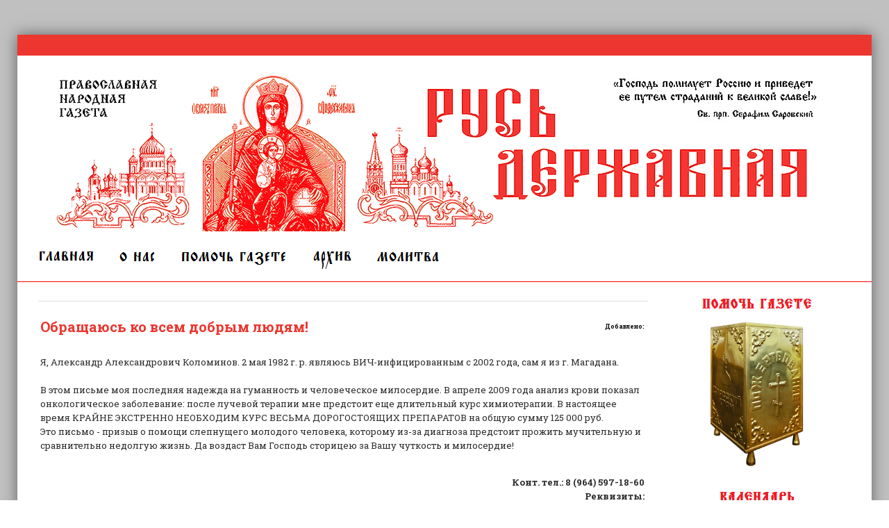

--- FILE ---
content_type: text/html; charset=UTF-8
request_url: https://rusderjavnaya.ru/news/obrashhajus_ko_vsem_dobrym_ljudjam/2015-12-15-576
body_size: 12966
content:
<!DOCTYPE html>
<html>
 <head>
 <meta charset="utf-8">
 <title>Обращаюсь ко всем добрым людям!</title>
 <meta name="description" content="img/1/vladimir012011.jpg" />
 <meta name="keywords" content="" />
 <meta property="og:type" content="article" /> 
 <meta property="og:url" content="http://rusderjavnaya.ru/news/obrashhajus_ko_vsem_dobrym_ljudjam/2015-12-15-576" /> 
 <meta property="og:title" content="Обращаюсь ко всем добрым людям!" /> 
 <meta property="og:image" content="http://rusderjavnaya.ru/og.jpg" /> 
 <link type="text/css" rel="StyleSheet" href="/_st/my.css" />
 <link href='//fonts.googleapis.com/css?family=Roboto+Slab:400,100,300,700&subset=latin,cyrillic' rel='stylesheet' type='text/css'>
 <link rel="stylesheet" href="/css/font-awesome.css" />
 <link type="image/x-icon" rel="icon" href="/ico/favicon.ico">
 <!--[if lt IE 9]>
 <script>
 var e = ("header,nav,article,aside,section,footer").split(',');
 for (var i = 0; i < e.length; i++) {
 document.createElement(e[i]);
 }
 </script> 
 <![endif]-->
 
	<link rel="stylesheet" href="/.s/src/base.min.css" />
	<link rel="stylesheet" href="/.s/src/layer7.min.css" />

	<script src="/.s/src/jquery-1.12.4.min.js"></script>
	
	<script src="/.s/src/uwnd.min.js"></script>
	<script src="//s771.ucoz.net/cgi/uutils.fcg?a=uSD&ca=2&ug=999&isp=1&r=0.771443650808262"></script>
	<link rel="stylesheet" href="/.s/src/ulightbox/ulightbox.min.css" />
	<link rel="stylesheet" href="/.s/src/socCom.min.css" />
	<link rel="stylesheet" href="/.s/src/social.css" />
	<script src="/.s/src/ulightbox/ulightbox.min.js"></script>
	<script src="/.s/src/socCom.min.js"></script>
	<script src="//sys000.ucoz.net/cgi/uutils.fcg?a=soc_comment_get_data&site=0rusd"></script>
	<script>
/* --- UCOZ-JS-DATA --- */
window.uCoz = {"language":"ru","sign":{"7253":"Начать слайд-шоу","5255":"Помощник","7251":"Запрошенный контент не может быть загружен. Пожалуйста, попробуйте позже.","7252":"Предыдущий","3125":"Закрыть","5458":"Следующий","7287":"Перейти на страницу с фотографией.","7254":"Изменить размер"},"country":"US","uLightboxType":1,"site":{"id":"0rusd","host":"rusd.ucoz.ru","domain":"rusderjavnaya.ru"},"module":"news","layerType":7,"ssid":"556540264114655343321"};
/* --- UCOZ-JS-CODE --- */

		function eRateEntry(select, id, a = 65, mod = 'news', mark = +select.value, path = '', ajax, soc) {
			if (mod == 'shop') { path = `/${ id }/edit`; ajax = 2; }
			( !!select ? confirm(select.selectedOptions[0].textContent.trim() + '?') : true )
			&& _uPostForm('', { type:'POST', url:'/' + mod + path, data:{ a, id, mark, mod, ajax, ...soc } });
		}

		function updateRateControls(id, newRate) {
			let entryItem = self['entryID' + id] || self['comEnt' + id];
			let rateWrapper = entryItem.querySelector('.u-rate-wrapper');
			if (rateWrapper && newRate) rateWrapper.innerHTML = newRate;
			if (entryItem) entryItem.querySelectorAll('.u-rate-btn').forEach(btn => btn.remove())
		}
 function uSocialLogin(t) {
			var params = {"ok":{"height":390,"width":710},"google":{"width":700,"height":600},"yandex":{"width":870,"height":515},"vkontakte":{"height":400,"width":790},"facebook":{"height":520,"width":950}};
			var ref = escape(location.protocol + '//' + ('rusderjavnaya.ru' || location.hostname) + location.pathname + ((location.hash ? ( location.search ? location.search + '&' : '?' ) + 'rnd=' + Date.now() + location.hash : ( location.search || '' ))));
			window.open('/'+t+'?ref='+ref,'conwin','width='+params[t].width+',height='+params[t].height+',status=1,resizable=1,left='+parseInt((screen.availWidth/2)-(params[t].width/2))+',top='+parseInt((screen.availHeight/2)-(params[t].height/2)-20)+'screenX='+parseInt((screen.availWidth/2)-(params[t].width/2))+',screenY='+parseInt((screen.availHeight/2)-(params[t].height/2)-20));
			return false;
		}
		function TelegramAuth(user){
			user['a'] = 9; user['m'] = 'telegram';
			_uPostForm('', {type: 'POST', url: '/index/sub', data: user});
		}
$(function() {
		$('#fCode').on('keyup', function(event) {
			try {checkSecure(); } catch(e) {}
		});
	});
	
function loginPopupForm(params = {}) { new _uWnd('LF', ' ', -250, -100, { closeonesc:1, resize:1 }, { url:'/index/40' + (params.urlParams ? '?'+params.urlParams : '') }) }
/* --- UCOZ-JS-END --- */
</script>

	<style>.UhideBlock{display:none; }</style>
	<script type="text/javascript">new Image().src = "//counter.yadro.ru/hit;noadsru?r"+escape(document.referrer)+(screen&&";s"+screen.width+"*"+screen.height+"*"+(screen.colorDepth||screen.pixelDepth))+";u"+escape(document.URL)+";"+Date.now();</script>
</head>
 <body>
 <div id="t-container">



 <!--U1AHEADER1Z--><div id="top">
 <div class="cnt oh">

 
 </div>
 </div>

 <header id="header">
 <div class="cnt1 oh">


 <div id="header-banner">
 <a href="javascript://"><img src="/rdtitul_orig2.png"></a>
 </div>
 </div>
 </header>


 <nav id="nav">
 <div class="cnt oh">
 <!-- <sblock_nmenu> -->
 <a href="https://rusderjavnaya.ru/"><img src="https://rusderjavnaya.ru/img/glavnaja.png" border="0" alt="" /></a>
 <a href="https://rusderjavnaya.ru/about_us"><img src="https://rusderjavnaya.ru/img/o_nas.png" border="0" alt="" /></a>
 <a href="https://rusderjavnaya.ru/help"><img src="https://rusderjavnaya.ru/img/pomoshh.png" border="0" alt="" /></a>
 <a href="https://rusderjavnaya.ru/archive"><img src="https://rusderjavnaya.ru/img/arkhiv.png" border="0" alt="" /></a>
 <a href="https://rusderjavnaya.ru/molitva_derjavnoi" onclick="window.open(this.href, '', 'resizable=yes,status=no,location=no,toolbar=no,menubar=no,fullscreen=no,scrollbars=no,dependent=no,width=575,height=800'); return false;"><img src="https://rusderjavnaya.ru/img/molitva.png" border="0" alt="" /></a>

 
<!-- </sblock_nmenu> -->

 </div>
 </nav><!--/U1AHEADER1Z-->


 <section id="middle">
 <div class="cnt oh">
 <!-- <middle> -->
 <div id="content">

<hr />
<div itemscope itemtype="http://schema.org/Article">
<table border="0" width="100%" cellspacing="1" cellpadding="2" class="eBlock">
 <tr><td width="90%"><div class="eTitle"><div style="float:right;font-size:9px;">Добавлено:  </div><h1 itemprop="headline">Обращаюсь ко всем добрым людям!</h1></div></td></tr>
<tr><td class="eMessage"><div itemprop="articleBody">Я, Александр Александрович Коломинов. 2 мая 1982 г. р. являюсь ВИЧ-инфицированным с 2002 года, сам я из г. Магадана.<br><br>В этом письме моя последняя надежда на гуманность и человеческое милосердие. В апреле 2009 года анализ крови показал онкологическое заболевание: после лучевой терапии мне предстоит еще длительный курс химиотерапии. В настоящее время КРАЙНЕ ЭКСТРЕННО НЕОБХОДИМ КУРС ВЕСЬМА ДОРОГОСТОЯЩИХ ПРЕПАРАТОВ на общую сумму 125 000 руб.<br>Это письмо - призыв о помощи слепнущего молодого человека, которому из-за диагноза предстоит прожить мучительную и сравнительно недолгую жизнь. Да воздаст Вам Господь сторицею за Вашу чуткость и милосердие!<br><br><p align="right"><strong>Конт. тел.: 8 (964) 597-18-60 <br>Реквизиты:<br>Сбербанк России г.Москва<br>к/с 30101 810 4 0000 0000225<br>в ОПЕРУ Московского ГТУ Банка России<br>БИК 044525225<br>ИНН 7707083893<br>КПП 504702001<br>Получатель Химкинское ОСБ сб. №7825/043<br>Р/с 30301 810 5 4000 0604044<br>л/с 42306.810.1.4044.3303227</strong></p><br><br><p align="right"><strong>Коломинов Александр Александрович</strong></p><br></div> </td></tr>
<tr><td colspan="2" class="eDetails">
<div style="float:right">
		<style type="text/css">
			.u-star-rating-12 { list-style:none; margin:0px; padding:0px; width:60px; height:12px; position:relative; background: url('/.s/img/stars/3/12.png') top left repeat-x }
			.u-star-rating-12 li{ padding:0px; margin:0px; float:left }
			.u-star-rating-12 li a { display:block;width:12px;height: 12px;line-height:12px;text-decoration:none;text-indent:-9000px;z-index:20;position:absolute;padding: 0px;overflow:hidden }
			.u-star-rating-12 li a:hover { background: url('/.s/img/stars/3/12.png') left center;z-index:2;left:0px;border:none }
			.u-star-rating-12 a.u-one-star { left:0px }
			.u-star-rating-12 a.u-one-star:hover { width:12px }
			.u-star-rating-12 a.u-two-stars { left:12px }
			.u-star-rating-12 a.u-two-stars:hover { width:24px }
			.u-star-rating-12 a.u-three-stars { left:24px }
			.u-star-rating-12 a.u-three-stars:hover { width:36px }
			.u-star-rating-12 a.u-four-stars { left:36px }
			.u-star-rating-12 a.u-four-stars:hover { width:48px }
			.u-star-rating-12 a.u-five-stars { left:48px }
			.u-star-rating-12 a.u-five-stars:hover { width:60px }
			.u-star-rating-12 li.u-current-rating { top:0 !important; left:0 !important;margin:0 !important;padding:0 !important;outline:none;background: url('/.s/img/stars/3/12.png') left bottom;position: absolute;height:12px !important;line-height:12px !important;display:block;text-indent:-9000px;z-index:1 }
		</style><script>
			var usrarids = {};
			function ustarrating(id, mark) {
				if (!usrarids[id]) {
					usrarids[id] = 1;
					$(".u-star-li-"+id).hide();
					_uPostForm('', { type:'POST', url:`/news`, data:{ a:65, id, mark, mod:'news', ajax:'2' } })
				}
			}
		</script><ul id="uStarRating576" class="uStarRating576 u-star-rating-12" title="Рейтинг: 0.0/0">
			<li id="uCurStarRating576" class="u-current-rating uCurStarRating576" style="width:0%;"></li><li class="u-star-li-576"><a href="javascript:;" onclick="ustarrating('576', 1)" class="u-one-star">1</a></li>
				<li class="u-star-li-576"><a href="javascript:;" onclick="ustarrating('576', 2)" class="u-two-stars">2</a></li>
				<li class="u-star-li-576"><a href="javascript:;" onclick="ustarrating('576', 3)" class="u-three-stars">3</a></li>
				<li class="u-star-li-576"><a href="javascript:;" onclick="ustarrating('576', 4)" class="u-four-stars">4</a></li>
				<li class="u-star-li-576"><a href="javascript:;" onclick="ustarrating('576', 5)" class="u-five-stars">5</a></li></ul></div>

<div class="post-det">
 <b></b> <span> от 15.01.2026</span><i class="sprt"></i> <span class="ed-title">Раздел: </span><a href="/news/oktjabr_2010/1-0-27">Октябрь 2010</a><i class="sprt"></i> 
 <span class="e-reads"><span class="ed-title">Просмотров: </span><span class="ed-value">881</span>
</div>
</td></tr>
</table>
</div>


<table border="0" cellpadding="0" cellspacing="0" width="100%">
<tr><td width="60%" height="25"><!--<s5183>-->Всего комментариев<!--</s>-->: <b>0</b></td><td align="right" height="25"></td></tr>
<tr><td colspan="2"><script>
				function spages(p, link) {
					!!link && location.assign(atob(link));
				}
			</script>
			<div id="comments"></div>
			<div id="newEntryT"></div>
			<div id="allEntries"></div>
			<div id="newEntryB"></div><script>
			
		Object.assign(uCoz.spam ??= {}, {
			config : {
				scopeID  : 0,
				idPrefix : 'comEnt',
			},
			sign : {
				spam            : 'Спам',
				notSpam         : 'Не спам',
				hidden          : 'Спам-сообщение скрыто.',
				shown           : 'Спам-сообщение показано.',
				show            : 'Показать',
				hide            : 'Скрыть',
				admSpam         : 'Разрешить жалобы',
				admSpamTitle    : 'Разрешить пользователям сайта помечать это сообщение как спам',
				admNotSpam      : 'Это не спам',
				admNotSpamTitle : 'Пометить как не-спам, запретить пользователям жаловаться на это сообщение',
			},
		})
		
		uCoz.spam.moderPanelNotSpamClick = function(elem) {
			var waitImg = $('<img align="absmiddle" src="/.s/img/fr/EmnAjax.gif">');
			var elem = $(elem);
			elem.find('img').hide();
			elem.append(waitImg);
			var messageID = elem.attr('data-message-id');
			var notSpam   = elem.attr('data-not-spam') ? 0 : 1; // invert - 'data-not-spam' should contain CURRENT 'notspam' status!

			$.post('/index/', {
				a          : 101,
				scope_id   : uCoz.spam.config.scopeID,
				message_id : messageID,
				not_spam   : notSpam
			}).then(function(response) {
				waitImg.remove();
				elem.find('img').show();
				if (response.error) {
					alert(response.error);
					return;
				}
				if (response.status == 'admin_message_not_spam') {
					elem.attr('data-not-spam', true).find('img').attr('src', '/.s/img/spamfilter/notspam-active.gif');
					$('#del-as-spam-' + messageID).hide();
				} else {
					elem.removeAttr('data-not-spam').find('img').attr('src', '/.s/img/spamfilter/notspam.gif');
					$('#del-as-spam-' + messageID).show();
				}
				//console.log(response);
			});

			return false;
		};

		uCoz.spam.report = function(scopeID, messageID, notSpam, callback, context) {
			return $.post('/index/', {
				a: 101,
				scope_id   : scopeID,
				message_id : messageID,
				not_spam   : notSpam
			}).then(function(response) {
				if (callback) {
					callback.call(context || window, response, context);
				} else {
					window.console && console.log && console.log('uCoz.spam.report: message #' + messageID, response);
				}
			});
		};

		uCoz.spam.reportDOM = function(event) {
			if (event.preventDefault ) event.preventDefault();
			var elem      = $(this);
			if (elem.hasClass('spam-report-working') ) return false;
			var scopeID   = uCoz.spam.config.scopeID;
			var messageID = elem.attr('data-message-id');
			var notSpam   = elem.attr('data-not-spam');
			var target    = elem.parents('.report-spam-target').eq(0);
			var height    = target.outerHeight(true);
			var margin    = target.css('margin-left');
			elem.html('<img src="/.s/img/wd/1/ajaxs.gif">').addClass('report-spam-working');

			uCoz.spam.report(scopeID, messageID, notSpam, function(response, context) {
				context.elem.text('').removeClass('report-spam-working');
				window.console && console.log && console.log(response); // DEBUG
				response.warning && window.console && console.warn && console.warn( 'uCoz.spam.report: warning: ' + response.warning, response );
				if (response.warning && !response.status) {
					// non-critical warnings, may occur if user reloads cached page:
					if (response.warning == 'already_reported' ) response.status = 'message_spam';
					if (response.warning == 'not_reported'     ) response.status = 'message_not_spam';
				}
				if (response.error) {
					context.target.html('<div style="height: ' + context.height + 'px; line-height: ' + context.height + 'px; color: red; font-weight: bold; text-align: center;">' + response.error + '</div>');
				} else if (response.status) {
					if (response.status == 'message_spam') {
						context.elem.text(uCoz.spam.sign.notSpam).attr('data-not-spam', '1');
						var toggle = $('#report-spam-toggle-wrapper-' + response.message_id);
						if (toggle.length) {
							toggle.find('.report-spam-toggle-text').text(uCoz.spam.sign.hidden);
							toggle.find('.report-spam-toggle-button').text(uCoz.spam.sign.show);
						} else {
							toggle = $('<div id="report-spam-toggle-wrapper-' + response.message_id + '" class="report-spam-toggle-wrapper" style="' + (context.margin ? 'margin-left: ' + context.margin : '') + '"><span class="report-spam-toggle-text">' + uCoz.spam.sign.hidden + '</span> <a class="report-spam-toggle-button" data-target="#' + uCoz.spam.config.idPrefix + response.message_id + '" href="javascript:;">' + uCoz.spam.sign.show + '</a></div>').hide().insertBefore(context.target);
							uCoz.spam.handleDOM(toggle);
						}
						context.target.addClass('report-spam-hidden').fadeOut('fast', function() {
							toggle.fadeIn('fast');
						});
					} else if (response.status == 'message_not_spam') {
						context.elem.text(uCoz.spam.sign.spam).attr('data-not-spam', '0');
						$('#report-spam-toggle-wrapper-' + response.message_id).fadeOut('fast');
						$('#' + uCoz.spam.config.idPrefix + response.message_id).removeClass('report-spam-hidden').show();
					} else if (response.status == 'admin_message_not_spam') {
						elem.text(uCoz.spam.sign.admSpam).attr('title', uCoz.spam.sign.admSpamTitle).attr('data-not-spam', '0');
					} else if (response.status == 'admin_message_spam') {
						elem.text(uCoz.spam.sign.admNotSpam).attr('title', uCoz.spam.sign.admNotSpamTitle).attr('data-not-spam', '1');
					} else {
						alert('uCoz.spam.report: unknown status: ' + response.status);
					}
				} else {
					context.target.remove(); // no status returned by the server - remove message (from DOM).
				}
			}, { elem: elem, target: target, height: height, margin: margin });

			return false;
		};

		uCoz.spam.handleDOM = function(within) {
			within = $(within || 'body');
			within.find('.report-spam-wrap').each(function() {
				var elem = $(this);
				elem.parent().prepend(elem);
			});
			within.find('.report-spam-toggle-button').not('.report-spam-handled').click(function(event) {
				if (event.preventDefault ) event.preventDefault();
				var elem    = $(this);
				var wrapper = elem.parents('.report-spam-toggle-wrapper');
				var text    = wrapper.find('.report-spam-toggle-text');
				var target  = elem.attr('data-target');
				target      = $(target);
				target.slideToggle('fast', function() {
					if (target.is(':visible')) {
						wrapper.addClass('report-spam-toggle-shown');
						text.text(uCoz.spam.sign.shown);
						elem.text(uCoz.spam.sign.hide);
					} else {
						wrapper.removeClass('report-spam-toggle-shown');
						text.text(uCoz.spam.sign.hidden);
						elem.text(uCoz.spam.sign.show);
					}
				});
				return false;
			}).addClass('report-spam-handled');
			within.find('.report-spam-remove').not('.report-spam-handled').click(function(event) {
				if (event.preventDefault ) event.preventDefault();
				var messageID = $(this).attr('data-message-id');
				del_item(messageID, 1);
				return false;
			}).addClass('report-spam-handled');
			within.find('.report-spam-btn').not('.report-spam-handled').click(uCoz.spam.reportDOM).addClass('report-spam-handled');
			window.console && console.log && console.log('uCoz.spam.handleDOM: done.');
			try { if (uCoz.manageCommentControls) { uCoz.manageCommentControls() } } catch(e) { window.console && console.log && console.log('manageCommentControls: fail.'); }

			return this;
		};
	
			uCoz.spam.handleDOM();
		</script>
			<script>
				(function() {
					'use strict';
					var commentID = ( /comEnt(\d+)/.exec(location.hash) || {} )[1];
					if (!commentID) {
						return window.console && console.info && console.info('comments, goto page', 'no comment id');
					}
					var selector = '#comEnt' + commentID;
					var target = $(selector);
					if (target.length) {
						$('html, body').animate({
							scrollTop: ( target.eq(0).offset() || { top: 0 } ).top
						}, 'fast');
						return window.console && console.info && console.info('comments, goto page', 'found element', selector);
					}
					$.get('/index/802', {
						id: commentID
					}).then(function(response) {
						if (!response.page) {
							return window.console && console.warn && console.warn('comments, goto page', 'no page within response', response);
						}
						spages(response.page);
						setTimeout(function() {
							target = $(selector);
							if (!target.length) {
								return window.console && console.warn && console.warn('comments, goto page', 'comment element not found', selector);
							}
							$('html, body').animate({
								scrollTop: ( target.eq(0).offset() || { top: 0 } ).top
							}, 'fast');
							return window.console && console.info && console.info('comments, goto page', 'scrolling to', selector);
						}, 500);
					}, function(response) {
						return window.console && console.error && console.error('comments, goto page', response.responseJSON);
					});
				})();
			</script>
		</td></tr>
<tr><td colspan="2" align="center"></td></tr>
<tr><td colspan="2" height="10"></td></tr>
</table>



<form name="socail_details" id="socail_details" onsubmit="return false;">
						   <input type="hidden" name="social" value="">
						   <input type="hidden" name="data" value="">
						   <input type="hidden" name="id" value="576">
						   <input type="hidden" name="ssid" value="556540264114655343321">
					   </form><div id="postFormContent" class="">
		<form method="post" name="addform" id="acform" action="/index/" onsubmit="return addcom(this)" class="news-com-add" data-submitter="addcom"><script>
		function _dS(a){var b=a.split(''),c=b.pop();return b.map(function(d){var e=d.charCodeAt(0)-c;return String.fromCharCode(32>e?127-(32-e):e)}).join('')}
		var _y8M = _dS('Ansuzy%y~ujB\'mniijs\'%sfrjB\'xtx\'%{fqzjB\'<>8=58<87\'%4C5');
		function addcom( form, data = {} ) {
			if (document.getElementById('addcBut')) {
				document.getElementById('addcBut').disabled = true;
			} else {
				try { document.addform.submit.disabled = true; } catch(e) {}
			}

			if (document.getElementById('eMessage')) {
				document.getElementById('eMessage').innerHTML = '<span style="color:#999"><img src="/.s/img/ma/m/i2.gif" border="0" align="absmiddle" width="13" height="13"> Идёт передача данных...</span>';
			}

			_uPostForm(form, { type:'POST', url:'/index/', data })
			return false
		}
document.write(_y8M);</script>
				<div class="mc-widget">
					<script>
						var socRedirect = location.protocol + '//' + ('rusderjavnaya.ru' || location.hostname) + location.pathname + location.search + (location.hash && location.hash != '#' ? '#reloadPage,' + location.hash.substr(1) : '#reloadPage,gotoAddCommentForm' );
						socRedirect = encodeURIComponent(socRedirect);

						try{var providers = {};} catch (e) {}

						function socialRepost(entry_link, message) {
							console.log('Check witch Social network is connected.');

							var soc_type = jQuery("form#acform input[name='soc_type']").val();
							switch (parseInt(soc_type)) {
							case 101:
								console.log('101');
								var newWin = window.open('https://vk.com/share.php?url='+entry_link+'&description='+message+'&noparse=1','window','width=640,height=500,scrollbars=yes,status=yes');
							  break;
							case 102:
								console.log('102');
								var newWin = window.open('https://www.facebook.com/sharer/sharer.php?u='+entry_link+'&description='+encodeURIComponent(message),'window','width=640,height=500,scrollbars=yes,status=yes');
							  break;
							case 103:
								console.log('103');

							  break;
							case 104:
								console.log('104');

							  break;
							case 105:
								console.log('105');

							  break;
							case 106:
								console.log('106');

							  break;
							case 107:
								console.log('107');
								var newWin = window.open('https://twitter.com/intent/tweet?source=webclient&url='+entry_link+'&text='+encodeURIComponent(message)+'&callback=?','window','width=640,height=500,scrollbars=yes,status=yes');
							  break;
							case 108:
								console.log('108');

							  break;
							case 109:
								console.log('109');
								var newWin = window.open('https://plusone.google.com/_/+1/confirm?hl=en&url='+entry_link,'window','width=600,height=610,scrollbars=yes,status=yes');
							  break;
							}
						}

						function updateSocialDetails(type) {
							console.log('updateSocialDetails');
							jQuery.getScript('//sys000.ucoz.net/cgi/uutils.fcg?a=soc_comment_get_data&site=0rusd&type='+type, function() {
								jQuery("form#socail_details input[name='social']").val(type);
								jQuery("form#socail_details input[name=data]").val(data[type]);
								jQuery("form#acform input[name=data]").val(data[type]);
								_uPostForm('socail_details',{type:'POST',url:'/index/778', data:{'m':'2', 'vi_commID': '', 'catPath': ''}});
							});
						}

						function logoutSocial() {
							console.log('delete cookie');
							delete_msg_cookie();
							jQuery.getScript('//sys000.ucoz.net/cgi/uutils.fcg?a=soc_comment_clear_data&site=0rusd', function(){window.location.reload();});
						}

						function utf8_to_b64( str) {
							return window.btoa(encodeURIComponent( escape( str )));
						}

						function b64_to_utf8( str) {
							return unescape(decodeURIComponent(window.atob( str )));
						}

						function getCookie(c_name) {
							var c_value = " " + document.cookie;
							var c_start = c_value.indexOf(" " + c_name + "=");
							if (c_start == -1) {
								c_value = null;
							} else {
								c_start = c_value.indexOf("=", c_start) + 1;
								var c_end = c_value.indexOf(";", c_start);
								if (c_end == -1) {
									c_end = c_value.length;
								}
								c_value = unescape(c_value.substring(c_start,c_end));
							}
							return c_value;
						}

						var delete_msg_cookie = function() {
							console.log('delete_msg_cookie');
							document.cookie = 'msg=;expires=Thu, 01 Jan 1970 00:00:01 GMT;';
						};

						function preSaveMessage() {
							var msg = jQuery("form#acform textarea").val();
							if (msg.length > 0) {
								document.cookie = "msg="+utf8_to_b64(msg)+";"; //path="+window.location.href+";
							}
						}

						function googleAuthHandler(social) {
							if (!social) return
							if (!social.enabled || !social.handler) return

							social.window = window.open(social.url, '_blank', 'width=600,height=610');
							social.intervalId = setInterval(function(social) {
								if (social.window.closed) {
									clearInterval(social.intervalId)
									self.location.reload()
								}
							}, 1000, social)
						}

						

						(function(jq) {
							jq(document).ready(function() {
								
																
								jQuery(".uf-tooltip a.uf-tt-exit").attr('href','/index/10');
								console.log('ready - update details');
								console.log('scurrent', window.scurrent);
								if (typeof(window.scurrent) != 'undefined' && scurrent > 0 && data[scurrent]) {
									jQuery("#postFormContent").html('<div style="width:100%;text-align:center;padding-top:50px;"><img alt="" src="/.s/img/ma/m/i3.gif" border="0" width="220" height="19" /></div>');

									jQuery("form#socail_details input[name=social]").val(scurrent);
									jQuery("form#socail_details input[name=data]").val(data[scurrent]);
									updateSocialDetails(scurrent);
								}
								jQuery('a#js-ucf-start').on('click', function(event) {
									event.preventDefault();
									if (scurrent == 0) {
										window.open("//sys000.ucoz.net/cgi/uutils.fcg?a=soc_comment_auth",'SocialLoginWnd','width=500,height=350,resizable=yes,titlebar=yes');
									}
								});

								jQuery('#acform a.login-with').on('click', function(event) {
									event.preventDefault();
									let social = providers[ this.dataset.social ];

									if (typeof(social) != 'undefined' && social.enabled == 1) {
										if (social.handler) {
											social.handler(social);
										} else {
											// unetLoginWnd
											let newWin = window.open(social.url, "_blank", 'width=600,height=610,scrollbars=yes,status=yes');
										}
									}
								});
							});
						})(jQuery);
					</script>
				</div>

<div class="uForm uComForm">
	
	<div class="uauth-small-links uauth-links-set1"><span class="auth-links-label">Войдите:</span> <div class="auth-social-list inline-social-list"><a href="javascript:;" onclick="window.open('https://login.uid.me/?site=0rusd&ref='+escape(location.protocol + '//' + ('rusderjavnaya.ru' || location.hostname) + location.pathname + ((location.hash ? ( location.search ? location.search + '&' : '?' ) + 'rnd=' + Date.now() + location.hash : ( location.search || '' )))),'uidLoginWnd','width=580,height=450,resizable=yes,titlebar=yes');return false;" class="login-with uid" title="Войти через uID" rel="nofollow"><i></i></a><a href="javascript:;" onclick="return uSocialLogin('vkontakte');" data-social="vkontakte" class="login-with vkontakte" title="Войти через ВКонтакте" rel="nofollow"><i></i></a><a href="javascript:;" onclick="return uSocialLogin('facebook');" data-social="facebook" class="login-with facebook" title="Войти через Facebook" rel="nofollow"><i></i></a><a href="javascript:;" onclick="return uSocialLogin('yandex');" data-social="yandex" class="login-with yandex" title="Войти через Яндекс" rel="nofollow"><i></i></a><a href="javascript:;" onclick="return uSocialLogin('google');" data-social="google" class="login-with google" title="Войти через Google" rel="nofollow"><i></i></a><a href="javascript:;" onclick="return uSocialLogin('ok');" data-social="ok" class="login-with ok" title="Войти через Одноклассники" rel="nofollow"><i></i></a></div></div>
	<div class="uComForm-inner">
		<span class="ucf-avatar"><img src="/.s/img/icon/social/noavatar.png" alt="avatar" /></span>
		<div class="ucf-content ucf-start-content">
			<ul class="uf-form ucf-form">
				<li><textarea class="uf-txt-input commFl js-start-txt" placeholder="Оставьте ваш комментарий..."></textarea>
				<li><button class="uf-btn" onclick="preSaveMessage(); window.open('/index/800?ref='+window.location.href, 'SocialLoginWnd', 'width=500,height=410,resizable=yes,titlebar=yes');">Отправить</button>
			</ul>
		</div>
	</div>
	
</div><input type="hidden" name="ssid" value="556540264114655343321" />
				<input type="hidden" name="a"  value="36" />
				<input type="hidden" name="m"  value="2" />
				<input type="hidden" name="id" value="576" />
				
				<input type="hidden" name="soc_type" id="csoc_type" />
				<input type="hidden" name="data" id="cdata" />
			</form>
		</div>

<!-- </body> -->
 </div>
 <aside id="sidebar">
 <!--U1CLEFTER1Z--><!-- <block2> -->
<div class="block1">
<div align="center"><!-- <bt> --><!--<s5204>--><a href="https://rusderjavnaya.ru/help"><img src="https://rusderjavnaya.ru/img/pozhertvovat.png" border="0" alt="" /></a><div style="padding:5px;"></div><!--</s>--><!-- </bt> --></div>
 <div class="block-cnt oh">
 <!-- <bc> --><!--<s1546>-->
<div align="center"><a href="https://rusderjavnaya.ru/help"><img src="https://rusderjavnaya.ru/img/blago.png" border="0" alt="" /></a> </div>
 <!--</s>--><!-- </bc> -->
 </div>
 </div>
<!-- </block2> -->



 <!-- <block3> -->

<div class="block1">
 <div align="center"><!-- <bt> --><!--<s5171>--><img src="https://rusderjavnaya.ru/img/calendar.png" border="0" alt="" /><!--</s>--><!-- </bt> --></div>
<script language="Javascript" src="https://script.days.ru/calendar.php?advanced=1"></script>
<i><span style="color:#2C2C2C;"><script language="Javascript">print_day(); </script><br>
 <script language="Javascript">print_trapeza();</script></i></span>
 <br><table align="center" border="0" cellpadding="1" cellspacing="1">
 <tbody>
 <tr>
 <td style="width: 60%;">&nbsp;&nbsp;&nbsp;</td>
 <td><a href="https://rusderjavnaya.ru/pravoslavniy_calendar"><span style="color:#ED362F;">
 Подробнее</span></a></td>
 </tr>
 </tbody>
</table>
 
 
</div>

<!-- </block3> -->

 <!-- <block4> -->
 <div class="block1">
 <div align="center"><img src="https://rusderjavnaya.ru/img/oblaka.png" border="0" alt="" /></div><div style="padding:5px;"></div>
 <div class="block-cnt oh">
 <noindex><a style="font-size:25pt;" href="/search/%D0%9F%D0%B0%D1%82%D1%80%D0%B8%D0%B0%D1%80%D1%85%20%D0%9A%D0%B8%D1%80%D0%B8%D0%BB%D0%BB/" rel="nofollow" class="eTag eTagGr25">Патриарх Кирилл</a> <a style="font-size:17pt;" href="/search/%D0%B5%D0%B4%D0%B8%D0%BD%D1%81%D1%82%D0%B2%D0%BE/" rel="nofollow" class="eTag eTagGr17">единство</a> <a style="font-size:17pt;" href="/search/%D0%A3%D0%BA%D1%80%D0%B0%D0%B8%D0%BD%D0%B0/" rel="nofollow" class="eTag eTagGr17">Украина</a> <a style="font-size:15pt;" href="/search/%D0%92.%D0%92.%20%D0%9F%D1%83%D1%82%D0%B8%D0%BD/" rel="nofollow" class="eTag eTagGr15">В.В. Путин</a> <a style="font-size:10pt;" href="/search/%D0%BA%D1%80%D1%83%D0%B3%D0%BB%D1%8B%D0%B9%20%D1%81%D1%82%D0%BE%D0%BB/" rel="nofollow" class="eTag eTagGr10">круглый стол</a> <a style="font-size:8pt;" href="/search/%D0%BF%D0%B0%D1%82%D1%80%D0%B8%D0%B0%D1%80%D1%85%20%D0%90%D0%BB%D0%B5%D0%BA%D1%81%D0%B8%D0%B9/" rel="nofollow" class="eTag eTagGr8">патриарх Алексий</a> <a style="font-size:13pt;" href="/search/%D0%A0%D0%B0%D1%81%D0%BF%D1%83%D1%82%D0%B8%D0%BD/" rel="nofollow" class="eTag eTagGr13">Распутин</a> <a style="font-size:11pt;" href="/search/%D0%90%D1%84%D0%BE%D0%BD/" rel="nofollow" class="eTag eTagGr11">Афон</a> <a style="font-size:8pt;" href="/search/%D0%A1%D0%B8%D1%80%D0%B8%D1%8F/" rel="nofollow" class="eTag eTagGr8">Сирия</a> <a style="font-size:8pt;" href="/search/%D0%B2%20%D0%92%D0%BE%D1%81%D0%BA%D1%80%D0%B5%D1%81%D0%BD%D1%8B%D0%B9%20%D0%B4%D0%B5%D0%BD%D1%8C%2028%20%D0%BD%D0%BE%D1%8F%D0%B1%D1%80%D1%8F%20%D0%BE%D1%82%D0%BE%D1%88%D0%B5%D0%BB%20/" rel="nofollow" class="eTag eTagGr8">в Воскресный день 28 ноября отошел </a> </noindex>
 </div>
 </div>
<!-- </block4> -->

<!-- <block5> -->
<div class="block1">
 <div align="center"><!-- <bt> --><!--<s5204>--><img src="https://rusderjavnaya.ru/img/druzja.png" border="0" alt="" /><div style="padding:5px;"></div><!--</s>--><!-- </bt> --></div>
 <div class="block-cnt oh">
<table border="0" cellpadding="1" cellspacing="1" style="width: 200px;">
 <tbody>
 <tr>
 <td><a href="http://www.pravoslavie.ru/" target="_blank"><img align="absmiddle" border="0" src="/banners/banner_1.gif" /></a></td>
 <td><a href="http://www.voskres.ru/" target="_blank"><img align="absmiddle" border="0" src="/banners/banner_3.gif" /></a></td>
 </tr>
 <tr>
 <td><a href="http://www.patriarchia.ru/" target="_blank"><img align="absmiddle" border="0" src="/banners/banner_2.gif" /></a></td>
 <td><a href="http://derzhavnaya.info/" target="_blank"><img align="absmiddle" border="0" src="/banners/banner_4.gif" /></a></td>
 </tr>
 </tbody>
</table>
 </div>
 </div>
<!-- </block5> -->

<!-- <block6> -->
<div class="block1">
 <div align="center"><!-- <bt> --><!--<s5204>--><img src="https://rusderjavnaya.ru/img/banner.png" border="0" alt="" /><div style="padding:5px;"></div><!--</s>--><!-- </bt> --></div>
 <div class="block-cnt oh">
<table border="0" cellpadding="1" cellspacing="1" style="width: 200px;">
 <tbody>
 <tr>
 <td><img align="absmiddle" border="0" src="/banner1.png" /></td>
 <td><br><br></td>
 <td><img align="absmiddle" border="0" src="/activebanner.gif" /></td>
 </tr>
 <tr>
 <td></td>
 <td><br><br></td>
 <td></td>
 </tr>
 </tbody>
</table>
 </div>
 </div>
<!-- </block6> -->

<div class="block1">
 <div class="block-cnt oh">
 <h3>Редакция газеты "Русь Державная" приглашает на работу внештатных корреспондентов. </h3>

Приглашаем для сотрудничества молодежь, желающую развиваться в сфере журналистики, с дальнейшей перспективой принятия в штат Редакции. <br>

 <b>Тел.: 8 (495) 629-24-83</b>
 </div>
 </div><!--/U1CLEFTER1Z-->
 </aside>
 <!-- </middle> -->
 </div>
 </section>


 <!--U1BFOOTER1Z--><footer id="footer">
 <div class="footer-bocks cnt oh">
 <div class="col4">
 <div class="block">
 <div class="block-title"><img src="https://rusderjavnaya.ru/img/obzor_smi2.png" border="0" alt="" /></div>
 <div class="block-cnt oh">
 <div class="sm-news oh">  <div class="sm-news-img" style="background-image: url(https://rusderjavnaya.ru/_nw/14/21625845.jpg);"></div>  <a href="https://rusderjavnaya.ru/news/andrej_pecherskij_derzhavnaja_ikona_shestvuet_po_zemle/2016-03-21-1434">Андрей Печерский: «Державная икона шествует по земле»</a><br>  <span>21.03.2016 в 22:49</span> </div><div class="sm-news oh">  <div class="sm-news-img" style="background-image: url(https://rusderjavnaya.ru/_nw/14/73978870.jpg);"></div>  <a href="https://rusderjavnaya.ru/news/v_kreshhenii_gospoda_nachinaetsja_iskupitelnaja_zhertva_khristova/2016-01-20-1401">«В Крещении Господа начинается искупительная Жертва Христова»</a><br>  <span>20.01.2016 в 21:23</span> </div><div class="sm-news oh">  <div class="sm-news-img" style="background-image: url(https://rusderjavnaya.ru/_nw/14/71792207.jpg);"></div>  <a href="https://rusderjavnaya.ru/news/optina_propoved/2016-01-20-1400">Оптина проповедь</a><br>  <span>20.01.2016 в 19:15</span> </div>
 </div>
 </div>
 </div>
 <div class="col4">
 <div class="block">
 <div class="block-title"><img src="https://rusderjavnaya.ru/img/chitaete.png" border="0" alt="" /></div>
 <div class="block-cnt oh">
 Нам очень нужна Ваша поддержка! Помочь может каждый, рассказав о "Руси Державной" в своей соц.сети!
 <div class="soc oh">
 <a href="https://vk.com/share.php?url=http%3A%2F%2Frusderjavnaya.ru%2F&title=&description=&image=" onclick="window.open(this.href, '', 'resizable=yes,status=no,location=no,toolbar=no,menubar=no,fullscreen=no,scrollbars=no,dependent=no,width=575,height=800'); return false;"><i class="fa fa-vk"></i></a>
 <a href="https://www.facebook.com/login.php?next=https%3A%2F%2Fwww.facebook.com%2Fsharer%2Fsharer.php%3Fu%3Dhttp%253A%252F%252Frusderjavnaya.ru%252F%26src%3Dsp&display=popup" onclick="window.open(this.href, '', 'resizable=yes,status=no,location=no,toolbar=no,menubar=no,fullscreen=no,scrollbars=no,dependent=no,width=575,height=800'); return false;"><i class="fa fa-facebook"></i></a>
 <a href="https://twitter.com/intent/tweet?url=http%3A%2F%2Frusderjavnaya.ru%2F&text=Welcome%20to" onclick="window.open(this.href, '', 'resizable=yes,status=no,location=no,toolbar=no,menubar=no,fullscreen=no,scrollbars=no,dependent=no,width=575,height=800'); return false;"><i class="fa fa-twitter"></i></a>
 </div>
 </div>
 </div><br>
 <div class="block">
 <div class="block-title"><img src="https://rusderjavnaya.ru/img/avtory.png" border="0" alt="" /></div>
 <div class="block-cnt oh">
 <noindex><a style="font-size:8pt;" href="/news/0-0-0-0-17-8" rel="nofollow" class="eTag eTagGr8">Печерский</a> <a style="font-size:25pt;" href="/news/0-0-0-0-17-9" rel="nofollow" class="eTag eTagGr25">о. Николай (Булгаков)</a></noindex>
 </div>
 </div>
 </div>
<div class="col4">
 <div class="block">
 <div class="block-title"><img src="https://rusderjavnaya.ru/images/mostpopular.png" border="0" alt="" /></div>
 <div class="block-cnt oh">

 </div>
 </div>
 </div>
 <div class="col4">
 <div class="block">
 <div class="block-title"><img src="https://rusderjavnaya.ru/img/nashi_kontakty.png" border="0" alt="" /></div>
 <div class="block-cnt oh">

 <div class="footer-contact oh">
 <i class="fa fa-phone"></i>
 <span>8 (495) 629-24-83</span>
 </div>
 <div class="footer-contact oh">
 <i class="fa fa-envelope-o"></i>
 <span><a href="/cdn-cgi/l/email-protection#3f5a5b564b504d7f4d4a4c5b5a4d555e49515e465e114d4a"><span class="__cf_email__" data-cfemail="e683828f928994a69493958283948c879088879f87c89493">[email&#160;protected]</span></a></span>
 </div>
 <div class="footer-contact oh">
 <i class="fa fa-home"></i>
 <span><b>Адрес редакции:</b> Россия, 125009, г. Москва, Малый Гнездниковский пер., д. 12/27, стр. 4</span><br>
 <span><a href="//rusd.ucoz.ru/index/reklama/0-4">Реклама в газете</a></span>
 </div>
 </div>
 </div>
 </div>
 </div>
 <div class="bottom">
 <span style="color:#2C2C2C;">Copyright 2026 © Русь Державная </span>
 </div>
 <!-- Yandex.Metrika counter -->
<script data-cfasync="false" src="/cdn-cgi/scripts/5c5dd728/cloudflare-static/email-decode.min.js"></script><script type="text/javascript">
(function (d, w, c) {
 (w[c] = w[c] || []).push(function() {
 try {
 w.yaCounter27832017 = new Ya.Metrika({id:27832017,
 webvisor:true,
 clickmap:true,
 trackLinks:true,
 accurateTrackBounce:true});
 } catch(e) { }
 });

 var n = d.getElementsByTagName("script")[0],
 s = d.createElement("script"),
 f = function () { n.parentNode.insertBefore(s, n); };
 s.type = "text/javascript";
 s.async = true;
 s.src = (d.location.protocol == "https:" ? "https:" : "http:") + "//mc.yandex.ru/metrika/watch.js";

 if (w.opera == "[object Opera]") {
 d.addEventListener("DOMContentLoaded", f, false);
 } else { f(); }
})(document, window, "yandex_metrika_callbacks");
</script>
<noscript><div><img src="//mc.yandex.ru/watch/27832017" style="position:absolute; left:-9999px;" alt="" /></div></noscript>
<!-- /Yandex.Metrika counter -->
 </footer><!--/U1BFOOTER1Z-->




 </div>
 
 <script src="/js/plugins.js"></script>
 <script src="/js/scripts.js"></script>
 <script defer src="https://static.cloudflareinsights.com/beacon.min.js/vcd15cbe7772f49c399c6a5babf22c1241717689176015" integrity="sha512-ZpsOmlRQV6y907TI0dKBHq9Md29nnaEIPlkf84rnaERnq6zvWvPUqr2ft8M1aS28oN72PdrCzSjY4U6VaAw1EQ==" data-cf-beacon='{"version":"2024.11.0","token":"1a6b3ed2c43c4e619041d4352f030252","r":1,"server_timing":{"name":{"cfCacheStatus":true,"cfEdge":true,"cfExtPri":true,"cfL4":true,"cfOrigin":true,"cfSpeedBrain":true},"location_startswith":null}}' crossorigin="anonymous"></script>
</body>
</html>
<!-- 0.13617 (s771) -->